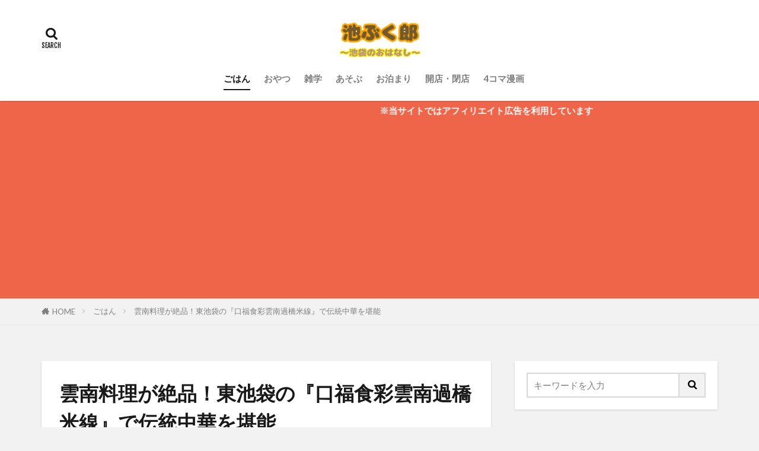

--- FILE ---
content_type: text/html; charset=UTF-8
request_url: https://ikebukurou.com/kouhuku/
body_size: 16706
content:

<!DOCTYPE html>

<html lang="ja" prefix="og: http://ogp.me/ns#" class="t-html 
t-middle t-middle-pc">

<head prefix="og: http://ogp.me/ns# fb: http://ogp.me/ns/fb# article: http://ogp.me/ns/article#">
<meta charset="UTF-8">
<title>雲南料理が絶品！東池袋の『口福食彩雲南過橋米線』で伝統中華を堪能│池ぶく郎</title>
<meta name='robots' content='max-image-preview:large' />
	<style>img:is([sizes="auto" i], [sizes^="auto," i]) { contain-intrinsic-size: 3000px 1500px }</style>
	<link rel='dns-prefetch' href='//stats.wp.com' />
<link rel='stylesheet' id='dashicons-css' href='https://ikebukurou.com/wp-includes/css/dashicons.min.css?ver=6.8.3' type='text/css' media='all' />
<link rel='stylesheet' id='thickbox-css' href='https://ikebukurou.com/wp-includes/js/thickbox/thickbox.css?ver=6.8.3' type='text/css' media='all' />
<link rel='stylesheet' id='wp-block-library-css' href='https://ikebukurou.com/wp-includes/css/dist/block-library/style.min.css?ver=6.8.3' type='text/css' media='all' />
<style id='classic-theme-styles-inline-css' type='text/css'>
/*! This file is auto-generated */
.wp-block-button__link{color:#fff;background-color:#32373c;border-radius:9999px;box-shadow:none;text-decoration:none;padding:calc(.667em + 2px) calc(1.333em + 2px);font-size:1.125em}.wp-block-file__button{background:#32373c;color:#fff;text-decoration:none}
</style>
<link rel='stylesheet' id='mediaelement-css' href='https://ikebukurou.com/wp-includes/js/mediaelement/mediaelementplayer-legacy.min.css?ver=4.2.17' type='text/css' media='all' />
<link rel='stylesheet' id='wp-mediaelement-css' href='https://ikebukurou.com/wp-includes/js/mediaelement/wp-mediaelement.min.css?ver=6.8.3' type='text/css' media='all' />
<style id='jetpack-sharing-buttons-style-inline-css' type='text/css'>
.jetpack-sharing-buttons__services-list{display:flex;flex-direction:row;flex-wrap:wrap;gap:0;list-style-type:none;margin:5px;padding:0}.jetpack-sharing-buttons__services-list.has-small-icon-size{font-size:12px}.jetpack-sharing-buttons__services-list.has-normal-icon-size{font-size:16px}.jetpack-sharing-buttons__services-list.has-large-icon-size{font-size:24px}.jetpack-sharing-buttons__services-list.has-huge-icon-size{font-size:36px}@media print{.jetpack-sharing-buttons__services-list{display:none!important}}.editor-styles-wrapper .wp-block-jetpack-sharing-buttons{gap:0;padding-inline-start:0}ul.jetpack-sharing-buttons__services-list.has-background{padding:1.25em 2.375em}
</style>
<style id='global-styles-inline-css' type='text/css'>
:root{--wp--preset--aspect-ratio--square: 1;--wp--preset--aspect-ratio--4-3: 4/3;--wp--preset--aspect-ratio--3-4: 3/4;--wp--preset--aspect-ratio--3-2: 3/2;--wp--preset--aspect-ratio--2-3: 2/3;--wp--preset--aspect-ratio--16-9: 16/9;--wp--preset--aspect-ratio--9-16: 9/16;--wp--preset--color--black: #000000;--wp--preset--color--cyan-bluish-gray: #abb8c3;--wp--preset--color--white: #ffffff;--wp--preset--color--pale-pink: #f78da7;--wp--preset--color--vivid-red: #cf2e2e;--wp--preset--color--luminous-vivid-orange: #ff6900;--wp--preset--color--luminous-vivid-amber: #fcb900;--wp--preset--color--light-green-cyan: #7bdcb5;--wp--preset--color--vivid-green-cyan: #00d084;--wp--preset--color--pale-cyan-blue: #8ed1fc;--wp--preset--color--vivid-cyan-blue: #0693e3;--wp--preset--color--vivid-purple: #9b51e0;--wp--preset--gradient--vivid-cyan-blue-to-vivid-purple: linear-gradient(135deg,rgba(6,147,227,1) 0%,rgb(155,81,224) 100%);--wp--preset--gradient--light-green-cyan-to-vivid-green-cyan: linear-gradient(135deg,rgb(122,220,180) 0%,rgb(0,208,130) 100%);--wp--preset--gradient--luminous-vivid-amber-to-luminous-vivid-orange: linear-gradient(135deg,rgba(252,185,0,1) 0%,rgba(255,105,0,1) 100%);--wp--preset--gradient--luminous-vivid-orange-to-vivid-red: linear-gradient(135deg,rgba(255,105,0,1) 0%,rgb(207,46,46) 100%);--wp--preset--gradient--very-light-gray-to-cyan-bluish-gray: linear-gradient(135deg,rgb(238,238,238) 0%,rgb(169,184,195) 100%);--wp--preset--gradient--cool-to-warm-spectrum: linear-gradient(135deg,rgb(74,234,220) 0%,rgb(151,120,209) 20%,rgb(207,42,186) 40%,rgb(238,44,130) 60%,rgb(251,105,98) 80%,rgb(254,248,76) 100%);--wp--preset--gradient--blush-light-purple: linear-gradient(135deg,rgb(255,206,236) 0%,rgb(152,150,240) 100%);--wp--preset--gradient--blush-bordeaux: linear-gradient(135deg,rgb(254,205,165) 0%,rgb(254,45,45) 50%,rgb(107,0,62) 100%);--wp--preset--gradient--luminous-dusk: linear-gradient(135deg,rgb(255,203,112) 0%,rgb(199,81,192) 50%,rgb(65,88,208) 100%);--wp--preset--gradient--pale-ocean: linear-gradient(135deg,rgb(255,245,203) 0%,rgb(182,227,212) 50%,rgb(51,167,181) 100%);--wp--preset--gradient--electric-grass: linear-gradient(135deg,rgb(202,248,128) 0%,rgb(113,206,126) 100%);--wp--preset--gradient--midnight: linear-gradient(135deg,rgb(2,3,129) 0%,rgb(40,116,252) 100%);--wp--preset--font-size--small: 13px;--wp--preset--font-size--medium: 20px;--wp--preset--font-size--large: 36px;--wp--preset--font-size--x-large: 42px;--wp--preset--spacing--20: 0.44rem;--wp--preset--spacing--30: 0.67rem;--wp--preset--spacing--40: 1rem;--wp--preset--spacing--50: 1.5rem;--wp--preset--spacing--60: 2.25rem;--wp--preset--spacing--70: 3.38rem;--wp--preset--spacing--80: 5.06rem;--wp--preset--shadow--natural: 6px 6px 9px rgba(0, 0, 0, 0.2);--wp--preset--shadow--deep: 12px 12px 50px rgba(0, 0, 0, 0.4);--wp--preset--shadow--sharp: 6px 6px 0px rgba(0, 0, 0, 0.2);--wp--preset--shadow--outlined: 6px 6px 0px -3px rgba(255, 255, 255, 1), 6px 6px rgba(0, 0, 0, 1);--wp--preset--shadow--crisp: 6px 6px 0px rgba(0, 0, 0, 1);}:where(.is-layout-flex){gap: 0.5em;}:where(.is-layout-grid){gap: 0.5em;}body .is-layout-flex{display: flex;}.is-layout-flex{flex-wrap: wrap;align-items: center;}.is-layout-flex > :is(*, div){margin: 0;}body .is-layout-grid{display: grid;}.is-layout-grid > :is(*, div){margin: 0;}:where(.wp-block-columns.is-layout-flex){gap: 2em;}:where(.wp-block-columns.is-layout-grid){gap: 2em;}:where(.wp-block-post-template.is-layout-flex){gap: 1.25em;}:where(.wp-block-post-template.is-layout-grid){gap: 1.25em;}.has-black-color{color: var(--wp--preset--color--black) !important;}.has-cyan-bluish-gray-color{color: var(--wp--preset--color--cyan-bluish-gray) !important;}.has-white-color{color: var(--wp--preset--color--white) !important;}.has-pale-pink-color{color: var(--wp--preset--color--pale-pink) !important;}.has-vivid-red-color{color: var(--wp--preset--color--vivid-red) !important;}.has-luminous-vivid-orange-color{color: var(--wp--preset--color--luminous-vivid-orange) !important;}.has-luminous-vivid-amber-color{color: var(--wp--preset--color--luminous-vivid-amber) !important;}.has-light-green-cyan-color{color: var(--wp--preset--color--light-green-cyan) !important;}.has-vivid-green-cyan-color{color: var(--wp--preset--color--vivid-green-cyan) !important;}.has-pale-cyan-blue-color{color: var(--wp--preset--color--pale-cyan-blue) !important;}.has-vivid-cyan-blue-color{color: var(--wp--preset--color--vivid-cyan-blue) !important;}.has-vivid-purple-color{color: var(--wp--preset--color--vivid-purple) !important;}.has-black-background-color{background-color: var(--wp--preset--color--black) !important;}.has-cyan-bluish-gray-background-color{background-color: var(--wp--preset--color--cyan-bluish-gray) !important;}.has-white-background-color{background-color: var(--wp--preset--color--white) !important;}.has-pale-pink-background-color{background-color: var(--wp--preset--color--pale-pink) !important;}.has-vivid-red-background-color{background-color: var(--wp--preset--color--vivid-red) !important;}.has-luminous-vivid-orange-background-color{background-color: var(--wp--preset--color--luminous-vivid-orange) !important;}.has-luminous-vivid-amber-background-color{background-color: var(--wp--preset--color--luminous-vivid-amber) !important;}.has-light-green-cyan-background-color{background-color: var(--wp--preset--color--light-green-cyan) !important;}.has-vivid-green-cyan-background-color{background-color: var(--wp--preset--color--vivid-green-cyan) !important;}.has-pale-cyan-blue-background-color{background-color: var(--wp--preset--color--pale-cyan-blue) !important;}.has-vivid-cyan-blue-background-color{background-color: var(--wp--preset--color--vivid-cyan-blue) !important;}.has-vivid-purple-background-color{background-color: var(--wp--preset--color--vivid-purple) !important;}.has-black-border-color{border-color: var(--wp--preset--color--black) !important;}.has-cyan-bluish-gray-border-color{border-color: var(--wp--preset--color--cyan-bluish-gray) !important;}.has-white-border-color{border-color: var(--wp--preset--color--white) !important;}.has-pale-pink-border-color{border-color: var(--wp--preset--color--pale-pink) !important;}.has-vivid-red-border-color{border-color: var(--wp--preset--color--vivid-red) !important;}.has-luminous-vivid-orange-border-color{border-color: var(--wp--preset--color--luminous-vivid-orange) !important;}.has-luminous-vivid-amber-border-color{border-color: var(--wp--preset--color--luminous-vivid-amber) !important;}.has-light-green-cyan-border-color{border-color: var(--wp--preset--color--light-green-cyan) !important;}.has-vivid-green-cyan-border-color{border-color: var(--wp--preset--color--vivid-green-cyan) !important;}.has-pale-cyan-blue-border-color{border-color: var(--wp--preset--color--pale-cyan-blue) !important;}.has-vivid-cyan-blue-border-color{border-color: var(--wp--preset--color--vivid-cyan-blue) !important;}.has-vivid-purple-border-color{border-color: var(--wp--preset--color--vivid-purple) !important;}.has-vivid-cyan-blue-to-vivid-purple-gradient-background{background: var(--wp--preset--gradient--vivid-cyan-blue-to-vivid-purple) !important;}.has-light-green-cyan-to-vivid-green-cyan-gradient-background{background: var(--wp--preset--gradient--light-green-cyan-to-vivid-green-cyan) !important;}.has-luminous-vivid-amber-to-luminous-vivid-orange-gradient-background{background: var(--wp--preset--gradient--luminous-vivid-amber-to-luminous-vivid-orange) !important;}.has-luminous-vivid-orange-to-vivid-red-gradient-background{background: var(--wp--preset--gradient--luminous-vivid-orange-to-vivid-red) !important;}.has-very-light-gray-to-cyan-bluish-gray-gradient-background{background: var(--wp--preset--gradient--very-light-gray-to-cyan-bluish-gray) !important;}.has-cool-to-warm-spectrum-gradient-background{background: var(--wp--preset--gradient--cool-to-warm-spectrum) !important;}.has-blush-light-purple-gradient-background{background: var(--wp--preset--gradient--blush-light-purple) !important;}.has-blush-bordeaux-gradient-background{background: var(--wp--preset--gradient--blush-bordeaux) !important;}.has-luminous-dusk-gradient-background{background: var(--wp--preset--gradient--luminous-dusk) !important;}.has-pale-ocean-gradient-background{background: var(--wp--preset--gradient--pale-ocean) !important;}.has-electric-grass-gradient-background{background: var(--wp--preset--gradient--electric-grass) !important;}.has-midnight-gradient-background{background: var(--wp--preset--gradient--midnight) !important;}.has-small-font-size{font-size: var(--wp--preset--font-size--small) !important;}.has-medium-font-size{font-size: var(--wp--preset--font-size--medium) !important;}.has-large-font-size{font-size: var(--wp--preset--font-size--large) !important;}.has-x-large-font-size{font-size: var(--wp--preset--font-size--x-large) !important;}
:where(.wp-block-post-template.is-layout-flex){gap: 1.25em;}:where(.wp-block-post-template.is-layout-grid){gap: 1.25em;}
:where(.wp-block-columns.is-layout-flex){gap: 2em;}:where(.wp-block-columns.is-layout-grid){gap: 2em;}
:root :where(.wp-block-pullquote){font-size: 1.5em;line-height: 1.6;}
</style>
<script type="text/javascript" src="https://ikebukurou.com/wp-includes/js/jquery/jquery.min.js?ver=3.7.1" id="jquery-core-js"></script>
<script type="text/javascript" src="https://ikebukurou.com/wp-includes/js/jquery/jquery-migrate.min.js?ver=3.4.1" id="jquery-migrate-js"></script>
<link rel="https://api.w.org/" href="https://ikebukurou.com/wp-json/" /><link rel="alternate" title="JSON" type="application/json" href="https://ikebukurou.com/wp-json/wp/v2/posts/12090" /><link rel="alternate" title="oEmbed (JSON)" type="application/json+oembed" href="https://ikebukurou.com/wp-json/oembed/1.0/embed?url=https%3A%2F%2Fikebukurou.com%2Fkouhuku%2F" />
<link rel="alternate" title="oEmbed (XML)" type="text/xml+oembed" href="https://ikebukurou.com/wp-json/oembed/1.0/embed?url=https%3A%2F%2Fikebukurou.com%2Fkouhuku%2F&#038;format=xml" />
	<style>img#wpstats{display:none}</style>
		<link class="css-async" rel href="https://ikebukurou.com/wp-content/themes/the-thor/css/icon.min.css">
<link class="css-async" rel href="https://fonts.googleapis.com/css?family=Lato:100,300,400,700,900">
<link class="css-async" rel href="https://fonts.googleapis.com/css?family=Fjalla+One">
<link rel="stylesheet" href="https://fonts.googleapis.com/css?family=Noto+Sans+JP:100,200,300,400,500,600,700,800,900">
<link rel="stylesheet" href="https://ikebukurou.com/wp-content/themes/the-thor/style.min.css">
<link class="css-async" rel href="https://ikebukurou.com/wp-content/themes/the-thor-child/style-user.css?1561468849">
<link rel="canonical" href="https://ikebukurou.com/kouhuku/" />
<script src="https://ajax.googleapis.com/ajax/libs/jquery/1.12.4/jquery.min.js"></script>
<meta http-equiv="X-UA-Compatible" content="IE=edge">
<meta name="viewport" content="width=device-width, initial-scale=1, viewport-fit=cover"/>
<style>
.widget.widget_nav_menu ul.menu{border-color: rgba(223,113,99,0.15);}.widget.widget_nav_menu ul.menu li{border-color: rgba(223,113,99,0.75);}.widget.widget_nav_menu ul.menu .sub-menu li{border-color: rgba(223,113,99,0.15);}.widget.widget_nav_menu ul.menu .sub-menu li .sub-menu li:first-child{border-color: rgba(223,113,99,0.15);}.widget.widget_nav_menu ul.menu li a:hover{background-color: rgba(223,113,99,0.75);}.widget.widget_nav_menu ul.menu .current-menu-item > a{background-color: rgba(223,113,99,0.75);}.widget.widget_nav_menu ul.menu li .sub-menu li a:before {color:#df7163;}.widget.widget_nav_menu ul.menu li a{background-color:#df7163;}.widget.widget_nav_menu ul.menu .sub-menu a:hover{color:#df7163;}.widget.widget_nav_menu ul.menu .sub-menu .current-menu-item a{color:#df7163;}.widget.widget_categories ul{border-color: rgba(223,113,99,0.15);}.widget.widget_categories ul li{border-color: rgba(223,113,99,0.75);}.widget.widget_categories ul .children li{border-color: rgba(223,113,99,0.15);}.widget.widget_categories ul .children li .children li:first-child{border-color: rgba(223,113,99,0.15);}.widget.widget_categories ul li a:hover{background-color: rgba(223,113,99,0.75);}.widget.widget_categories ul .current-menu-item > a{background-color: rgba(223,113,99,0.75);}.widget.widget_categories ul li .children li a:before {color:#df7163;}.widget.widget_categories ul li a{background-color:#df7163;}.widget.widget_categories ul .children a:hover{color:#df7163;}.widget.widget_categories ul .children .current-menu-item a{color:#df7163;}.widgetSearch__input:hover{border-color:#df7163;}.widgetCatTitle{background-color:#df7163;}.widgetCatTitle__inner{background-color:#df7163;}.widgetSearch__submit:hover{background-color:#df7163;}.widgetProfile__sns{background-color:#df7163;}.widget.widget_calendar .calendar_wrap tbody a:hover{background-color:#df7163;}.widget ul li a:hover{color:#df7163;}.widget.widget_rss .rsswidget:hover{color:#df7163;}.widget.widget_tag_cloud a:hover{background-color:#df7163;}.widget select:hover{border-color:#df7163;}.widgetSearch__checkLabel:hover:after{border-color:#df7163;}.widgetSearch__check:checked .widgetSearch__checkLabel:before, .widgetSearch__check:checked + .widgetSearch__checkLabel:before{border-color:#df7163;}.widgetTab__item.current{border-top-color:#df7163;}.widgetTab__item:hover{border-top-color:#df7163;}.searchHead__title{background-color:#df7163;}.searchHead__submit:hover{color:#df7163;}.menuBtn__close:hover{color:#df7163;}.menuBtn__link:hover{color:#df7163;}@media only screen and (min-width: 992px){.menuBtn__link {background-color:#df7163;}}.t-headerCenter .menuBtn__link:hover{color:#df7163;}.searchBtn__close:hover{color:#df7163;}.searchBtn__link:hover{color:#df7163;}.breadcrumb__item a:hover{color:#df7163;}.pager__item{color:#df7163;}.pager__item:hover, .pager__item-current{background-color:#df7163; color:#fff;}.page-numbers{color:#df7163;}.page-numbers:hover, .page-numbers.current{background-color:#df7163; color:#fff;}.pagePager__item{color:#df7163;}.pagePager__item:hover, .pagePager__item-current{background-color:#df7163; color:#fff;}.heading a:hover{color:#df7163;}.eyecatch__cat{background-color:#df7163;}.the__category{background-color:#df7163;}.dateList__item a:hover{color:#df7163;}.controllerFooter__item:last-child{background-color:#df7163;}.controllerFooter__close{background-color:#df7163;}.bottomFooter__topBtn{background-color:#df7163;}.mask-color{background-color:#df7163;}.mask-colorgray{background-color:#df7163;}.pickup3__item{background-color:#df7163;}.categoryBox__title{color:#df7163;}.comments__list .comment-meta{background-color:#df7163;}.comment-respond .submit{background-color:#df7163;}.prevNext__pop{background-color:#df7163;}.swiper-pagination-bullet-active{background-color:#df7163;}.swiper-slider .swiper-button-next, .swiper-slider .swiper-container-rtl .swiper-button-prev, .swiper-slider .swiper-button-prev, .swiper-slider .swiper-container-rtl .swiper-button-next	{background-color:#df7163;}body{background:#f2f2f2;}.infoHead{background-color:#ef654a;}.snsFooter{background-color:#df7163}.widget-main .heading.heading-widget{background-color:#df7163}.widget-main .heading.heading-widgetsimple{background-color:#df7163}.widget-main .heading.heading-widgetsimplewide{background-color:#df7163}.widget-main .heading.heading-widgetwide{background-color:#df7163}.widget-main .heading.heading-widgetbottom:before{border-color:#df7163}.widget-main .heading.heading-widgetborder{border-color:#df7163}.widget-main .heading.heading-widgetborder::before,.widget-main .heading.heading-widgetborder::after{background-color:#df7163}.widget-side .heading.heading-widget{background-color:#191919}.widget-side .heading.heading-widgetsimple{background-color:#191919}.widget-side .heading.heading-widgetsimplewide{background-color:#191919}.widget-side .heading.heading-widgetwide{background-color:#191919}.widget-side .heading.heading-widgetbottom:before{border-color:#191919}.widget-side .heading.heading-widgetborder{border-color:#191919}.widget-side .heading.heading-widgetborder::before,.widget-side .heading.heading-widgetborder::after{background-color:#191919}.widget-foot .heading.heading-widget{background-color:#191919}.widget-foot .heading.heading-widgetsimple{background-color:#191919}.widget-foot .heading.heading-widgetsimplewide{background-color:#191919}.widget-foot .heading.heading-widgetwide{background-color:#191919}.widget-foot .heading.heading-widgetbottom:before{border-color:#191919}.widget-foot .heading.heading-widgetborder{border-color:#191919}.widget-foot .heading.heading-widgetborder::before,.widget-foot .heading.heading-widgetborder::after{background-color:#191919}.widget-menu .heading.heading-widget{background-color:#df7163}.widget-menu .heading.heading-widgetsimple{background-color:#df7163}.widget-menu .heading.heading-widgetsimplewide{background-color:#df7163}.widget-menu .heading.heading-widgetwide{background-color:#df7163}.widget-menu .heading.heading-widgetbottom:before{border-color:#df7163}.widget-menu .heading.heading-widgetborder{border-color:#df7163}.widget-menu .heading.heading-widgetborder::before,.widget-menu .heading.heading-widgetborder::after{background-color:#df7163}.still{height: 100px;}@media only screen and (min-width: 768px){.still {height: 300px;}}.pickup3__bg.mask.mask-colorgray{background-color:#df7163}.rankingBox__bg{background-color:#df7163}.the__ribbon{background-color:#bc3531}.the__ribbon:after{border-left-color:#bc3531; border-right-color:#bc3531}.eyecatch__link.eyecatch__link-mask:hover::after{content: "READ MORE";}.eyecatch__link.eyecatch__link-maskzoom:hover::after{content: "READ MORE";}.eyecatch__link.eyecatch__link-maskzoomrotate:hover::after{content: "READ MORE";}.content .balloon .balloon__img-left div {background-image:url("https://ikebukurou.com/wp-content/uploads/2020/07/IMG_9440.jpg");}.content .balloon .balloon__img-right div {background-image:url("https://ikebukurou.com/wp-content/uploads/2019/05/IMG_4780.jpg");}.postcta-bg{background-color:#3970a2}.content .afTagBox__btnDetail{background-color:#df7163;}.widget .widgetAfTag__btnDetail{background-color:#df7163;}.content .afTagBox__btnAf{background-color:#df7163;}.widget .widgetAfTag__btnAf{background-color:#df7163;}.content a{color:#1e73be;}.phrase a{color:#1e73be;}.content .sitemap li a:hover{color:#1e73be;}.content h2 a:hover,.content h3 a:hover,.content h4 a:hover,.content h5 a:hover{color:#1e73be;}.content ul.menu li a:hover{color:#1e73be;}.content .es-LiconBox:before{background-color:#a83f3f;}.content .es-LiconCircle:before{background-color:#a83f3f;}.content .es-BTiconBox:before{background-color:#a83f3f;}.content .es-BTiconCircle:before{background-color:#a83f3f;}.content .es-BiconObi{border-color:#a83f3f;}.content .es-BiconCorner:before{background-color:#a83f3f;}.content .es-BiconCircle:before{background-color:#a83f3f;}.content .es-BmarkHatena::before{background-color:#005293;}.content .es-BmarkExcl::before{background-color:#b60105;}.content .es-BmarkQ::before{background-color:#005293;}.content .es-BmarkQ::after{border-top-color:#005293;}.content .es-BmarkA::before{color:#b60105;}.content .es-BsubTradi::before{color:#ffffff;background-color:#b60105;border-color:#b60105;}.btn__link-primary{color:#ffffff; background-color:#b2384e;}.content .btn__link-primary{color:#ffffff; background-color:#b2384e;}.searchBtn__contentInner .btn__link-search{color:#ffffff; background-color:#b2384e;}.btn__link-secondary{color:#ffffff; background-color:#b2384e;}.content .btn__link-secondary{color:#ffffff; background-color:#b2384e;}.btn__link-search{color:#ffffff; background-color:#b2384e;}.btn__link-normal{color:#b2384e;}.content .btn__link-normal{color:#b2384e;}.btn__link-normal:hover{background-color:#b2384e;}.content .btn__link-normal:hover{background-color:#b2384e;}.comments__list .comment-reply-link{color:#b2384e;}.comments__list .comment-reply-link:hover{background-color:#b2384e;}@media only screen and (min-width: 992px){.subNavi__link-pickup{color:#b2384e;}}@media only screen and (min-width: 992px){.subNavi__link-pickup:hover{background-color:#b2384e;}}.partsH2-1 h2{color:#191919; border-color:#d14f40;}.partsH3-71 h3{color:#191919;}.partsH3-71 h3::after{border-color:#cc3f5b;}.content h4{color:#191919}.content h5{color:#191919}.content ul > li::before{color:#a83f3f;}.content ul{color:#191919;}.content ol > li::before{color:#a83f3f; border-color:#a83f3f;}.content ol > li > ol > li::before{background-color:#a83f3f; border-color:#a83f3f;}.content ol > li > ol > li > ol > li::before{color:#a83f3f; border-color:#a83f3f;}.content ol{color:#191919;}.content .balloon .balloon__text{color:#191919; background-color:#f2f2f2;}.content .balloon .balloon__text-left:before{border-left-color:#f2f2f2;}.content .balloon .balloon__text-right:before{border-right-color:#f2f2f2;}.content .balloon-boder .balloon__text{color:#191919; background-color:#ffffff;  border-color:#d8d8d8;}.content .balloon-boder .balloon__text-left:before{border-left-color:#d8d8d8;}.content .balloon-boder .balloon__text-left:after{border-left-color:#ffffff;}.content .balloon-boder .balloon__text-right:before{border-right-color:#d8d8d8;}.content .balloon-boder .balloon__text-right:after{border-right-color:#ffffff;}.content blockquote{color:#191919; background-color:#f2f2f2;}.content blockquote::before{color:#d8d8d8;}.content table{color:#191919; border-top-color:#E5E5E5; border-left-color:#E5E5E5;}.content table th{background:#7f7f7f; color:#ffffff; ;border-right-color:#E5E5E5; border-bottom-color:#E5E5E5;}.content table td{background:#ffffff; ;border-right-color:#E5E5E5; border-bottom-color:#E5E5E5;}.content table tr:nth-child(odd) td{background-color:#f2f2f2;}
</style>

<!-- Jetpack Open Graph Tags -->
<meta property="og:type" content="article" />
<meta property="og:title" content="雲南料理が絶品！東池袋の『口福食彩雲南過橋米線』で伝統中華を堪能" />
<meta property="og:url" content="https://ikebukurou.com/kouhuku/" />
<meta property="og:description" content="池袋には本格的な中華料理店がたくさんあります   今回は東池袋で雲南料理を楽しめる中華料理店 『口福食彩雲南過&hellip;" />
<meta property="article:published_time" content="2020-12-08T23:50:22+00:00" />
<meta property="article:modified_time" content="2020-12-08T23:50:25+00:00" />
<meta property="og:site_name" content="池ぶく郎" />
<meta property="og:image" content="https://ikebukurou.com/wp-content/uploads/2020/12/4620693218547645397.dc9f26e24ff4c5c6e72a61e3b14e30d6.20120814.jpg" />
<meta property="og:image:width" content="600" />
<meta property="og:image:height" content="450" />
<meta property="og:image:alt" content="具材と麺とスープ" />
<meta property="og:locale" content="ja_JP" />
<meta name="twitter:text:title" content="雲南料理が絶品！東池袋の『口福食彩雲南過橋米線』で伝統中華を堪能" />
<meta name="twitter:image" content="https://ikebukurou.com/wp-content/uploads/2020/12/4620693218547645397.dc9f26e24ff4c5c6e72a61e3b14e30d6.20120814.jpg?w=640" />
<meta name="twitter:image:alt" content="具材と麺とスープ" />
<meta name="twitter:card" content="summary_large_image" />

<!-- End Jetpack Open Graph Tags -->
<link rel="icon" href="https://ikebukurou.com/wp-content/uploads/2020/07/cropped-IMG_9440-32x32.jpg" sizes="32x32" />
<link rel="icon" href="https://ikebukurou.com/wp-content/uploads/2020/07/cropped-IMG_9440-192x192.jpg" sizes="192x192" />
<link rel="apple-touch-icon" href="https://ikebukurou.com/wp-content/uploads/2020/07/cropped-IMG_9440-180x180.jpg" />
<meta name="msapplication-TileImage" content="https://ikebukurou.com/wp-content/uploads/2020/07/cropped-IMG_9440-270x270.jpg" />
<meta property="og:site_name" content="池ぶく郎" />
<meta property="og:type" content="article" />
<meta property="og:title" content="雲南料理が絶品！東池袋の『口福食彩雲南過橋米線』で伝統中華を堪能" />
<meta property="og:description" content="池袋には本格的な中華料理店がたくさんあります   今回は東池袋で雲南料理を楽しめる中華料理店 『口福食彩雲南過橋米線』 に行ってきました    さとちまる コウフクショクサイウンナンカキョウベイセンと読むよ    池ぶく郎 今回の記事は漢字" />
<meta property="og:url" content="https://ikebukurou.com/kouhuku/" />
<meta property="og:image" content="https://ikebukurou.com/wp-content/uploads/2020/12/4620693218547645397.dc9f26e24ff4c5c6e72a61e3b14e30d6.20120814.jpg" />
<meta name="twitter:card" content="summary_large_image" />
<meta name="twitter:site" content="@ikebukurou60" />

<!-- Google Tag Manager -->
<script>(function(w,d,s,l,i){w[l]=w[l]||[];w[l].push({'gtm.start':
new Date().getTime(),event:'gtm.js'});var f=d.getElementsByTagName(s)[0],
j=d.createElement(s),dl=l!='dataLayer'?'&l='+l:'';j.async=true;j.src=
'https://www.googletagmanager.com/gtm.js?id='+i+dl;f.parentNode.insertBefore(j,f);
})(window,document,'script','dataLayer','GTM-N2NC6F4');</script>
<!-- End Google Tag Manager -->


</head>
<body class="t-logoSp40 t-logoPc70 t-headerCenter" id="top">


  <!--l-header-->
  <header class="l-header l-header-shadow">
    <div class="container container-header">

      <!--logo-->
			<p class="siteTitle">
				<a class="siteTitle__link" href="https://ikebukurou.com">
											<img class="siteTitle__logo" src="https://ikebukurou.com/wp-content/uploads/2021/02/B228BD73-8CFA-4073-AE26-4B32745BF499.jpeg" alt="池ぶく郎" width="600" height="300" >
					        </a>
      </p>      <!--/logo-->


      				<!--globalNavi-->
				<nav class="globalNavi">
					<div class="globalNavi__inner">
            <ul class="globalNavi__list"><li id="menu-item-1559" class="menu-item menu-item-type-taxonomy menu-item-object-category current-post-ancestor current-menu-parent current-post-parent menu-item-1559"><a href="https://ikebukurou.com/category/meal/">ごはん</a></li>
<li id="menu-item-13155" class="menu-item menu-item-type-taxonomy menu-item-object-category menu-item-13155"><a href="https://ikebukurou.com/category/snack/">おやつ</a></li>
<li id="menu-item-2239" class="menu-item menu-item-type-taxonomy menu-item-object-category menu-item-2239"><a href="https://ikebukurou.com/category/trivia/">雑学</a></li>
<li id="menu-item-1293" class="menu-item menu-item-type-taxonomy menu-item-object-category menu-item-1293"><a href="https://ikebukurou.com/category/play/">あそぶ</a></li>
<li id="menu-item-13156" class="menu-item menu-item-type-taxonomy menu-item-object-category menu-item-13156"><a href="https://ikebukurou.com/category/stay/">お泊まり</a></li>
<li id="menu-item-13157" class="menu-item menu-item-type-taxonomy menu-item-object-category menu-item-13157"><a href="https://ikebukurou.com/category/open-closed/">開店・閉店</a></li>
<li id="menu-item-13158" class="menu-item menu-item-type-taxonomy menu-item-object-category menu-item-13158"><a href="https://ikebukurou.com/category/manga/">4コマ漫画</a></li>
</ul>					</div>
				</nav>
				<!--/globalNavi-->
			

			

            <!--searchBtn-->
			<div class="searchBtn searchBtn-right searchBtn-zero ">
        <input class="searchBtn__checkbox" id="searchBtn-checkbox" type="checkbox">
        <label class="searchBtn__link searchBtn__link-text icon-search" for="searchBtn-checkbox"></label>
        <label class="searchBtn__unshown" for="searchBtn-checkbox"></label>

        <div class="searchBtn__content">
          <div class="searchBtn__scroll">
            <label class="searchBtn__close" for="searchBtn-checkbox"><i class="icon-close"></i>CLOSE</label>
            <div class="searchBtn__contentInner">
              <aside class="widget">
  <div class="widgetSearch">
    <form method="get" action="https://ikebukurou.com" target="_top">
  <div class="widgetSearch__contents">
    <h3 class="heading heading-tertiary">キーワード</h3>
    <input class="widgetSearch__input widgetSearch__input-max" type="text" name="s" placeholder="キーワードを入力" value="">

    
  </div>

  <div class="widgetSearch__contents">
    <h3 class="heading heading-tertiary">カテゴリー</h3>
	<select  name='cat' id='cat_696acdc4917bc' class='widgetSearch__select'>
	<option value=''>カテゴリーを選択</option>
	<option class="level-0" value="1">あそぶ</option>
	<option class="level-0" value="8">ごはん</option>
	<option class="level-0" value="9">雑学</option>
	<option class="level-0" value="10">開店・閉店</option>
	<option class="level-0" value="14">おやつ</option>
	<option class="level-0" value="19">お泊まり</option>
	<option class="level-0" value="20">4コマ漫画</option>
</select>
  </div>

  
  <div class="btn btn-search">
    <button class="btn__link btn__link-search" type="submit" value="search">検索</button>
  </div>
</form>
  </div>
</aside>
            </div>
          </div>
        </div>
      </div>
			<!--/searchBtn-->
      

      
    </div>
  </header>
  <!--/l-header-->


  <!--l-headerBottom-->
  <div class="l-headerBottom">

    
			    <div class="wider">
	      <!--infoHead-->
	      <div class="infoHead">
	        <span class="infoHead__text">	          ※当サイトではアフィリエイト広告を利用しています	        </span>	      </div>
	      <!--/infoHead-->
	    </div>
	  
	  
  </div>
  <!--l-headerBottom-->

  
  <div class="wider">
    <div class="breadcrumb"><ul class="breadcrumb__list container"><li class="breadcrumb__item icon-home"><a href="https://ikebukurou.com">HOME</a></li><li class="breadcrumb__item"><a href="https://ikebukurou.com/category/meal/">ごはん</a></li><li class="breadcrumb__item breadcrumb__item-current"><a href="https://ikebukurou.com/kouhuku/">雲南料理が絶品！東池袋の『口福食彩雲南過橋米線』で伝統中華を堪能</a></li></ul></div>  </div>





  <!--l-wrapper-->
  <div class="l-wrapper">

    <!--l-main-->
        <main class="l-main u-shadow">





      <div class="dividerBottom">


              <h1 class="heading heading-primary">雲南料理が絶品！東池袋の『口福食彩雲南過橋米線』で伝統中華を堪能</h1>

        <ul class="dateList dateList-main">
                                <li class="dateList__item icon-update">2020年12月9日</li>
                      <li class="dateList__item icon-folder"><a href="https://ikebukurou.com/category/meal/" rel="category tag">ごはん</a></li>
		                              </ul>

                <div class="eyecatch eyecatch-43 eyecatch-main">
                    <span class="eyecatch__link">
                      <img width="600" height="450" src="https://ikebukurou.com/wp-content/themes/the-thor/img/dummy.gif" data-layzr="https://ikebukurou.com/wp-content/uploads/2020/12/4620693218547645397.dc9f26e24ff4c5c6e72a61e3b14e30d6.20120814.jpg" class="attachment-icatch768 size-icatch768 wp-post-image" alt="具材と麺とスープ" decoding="async" />                    </span>
        </div>
        
      



                <!--post_top_widget-->
        <div class="dividerBottom">
		  <aside class="widget widget-main  widget_block widget_text">
<p>※当サイトではアフィリエイト広告を利用しています</p>
</aside>        </div>
        <!--/post_top_widget-->
		

        <!--postContents-->
        <div class="postContents">
          

		            <section class="content partsH2-1 partsH3-71">
			<p>池袋には本格的な中華料理店がたくさんあります</p>
<p> </p>
<p>今回は東池袋で雲南料理を楽しめる中華料理店</p>
<p>『<strong>口福食彩雲南過橋米線</strong>』 に行ってきました</p>
<p> </p>
<div class="balloon balloon-boder">
<figure class="balloon__img balloon__img-right">
<div> </div>
<figcaption class="balloon__name">さとちまる</figcaption>
</figure>
<div class="balloon__text balloon__text-left">コウフクショクサイウンナンカキョウベイセンと読むよ</div>
</div>
<p> </p>
<div class="balloon balloon-boder">
<figure class="balloon__img balloon__img-left">
<div> </div>
<figcaption class="balloon__name">池ぶく郎</figcaption>
</figure>
<div class="balloon__text balloon__text-right">今回の記事は漢字が多めです</div>
</div>
<p> </p>


					<div class="outline">
					<span class="outline__title">目次</span>
					<input class="outline__toggle" id="outline__toggle" type="checkbox" checked>
					<label class="outline__switch" for="outline__toggle"></label>
					<ul class="outline__list outline__list-2"><li class="outline__item"><a class="outline__link" href="#outline_1__1"><span class="outline__number">1</span> 『口福食彩雲南過橋米線』ってどんなお店？</a></li><li class="outline__item"><a class="outline__link" href="#outline_1__2"><span class="outline__number">2</span> 過橋米線</a></li><li class="outline__item"><a class="outline__link" href="#outline_1__3"><span class="outline__number">3</span> 汽鍋鶏薬膳スープ</a></li><li class="outline__item"><a class="outline__link" href="#outline_1__4"><span class="outline__number">4</span> お疲れ様セット</a></li><li class="outline__item"><a class="outline__link" href="#outline_1__5"><span class="outline__number">5</span> 『口福食彩雲南過橋米線』 のメニューや料金は？</a></li><li class="outline__item"><a class="outline__link" href="#outline_1__6"><span class="outline__number">6</span> 『口福食彩雲南過橋米線』へのアクセス、営業時間など</a></li><li class="outline__item"><a class="outline__link" href="#outline_1__7"><span class="outline__number">7</span> まとめ</a></li></ul>
					</div><div class="adPost adPost-no"><script async src="https://pagead2.googlesyndication.com/pagead/js/adsbygoogle.js"></script>
<!-- 池ぶく郎 -->
<ins class="adsbygoogle"
     style="display:block"
     data-ad-client="ca-pub-7209168690074779"
     data-ad-slot="4629711317"
     data-ad-format="auto"
     data-full-width-responsive="false"></ins>
<script>
     (adsbygoogle = window.adsbygoogle || []).push({});
</script><span class="adPost__title"></span></div><h2 id="outline_1__1">『口福食彩雲南過橋米線』ってどんなお店？</h2>
<p> </p>
<p>サンシャインシティバスターミナルから歩いて5分ほど</p>
<p>住宅街の手前にある中華料理店です</p>
<p><img fetchpriority="high" decoding="async" class="alignnone size-full wp-image-12080" src="https://ikebukurou.com/wp-content/themes/the-thor/img/dummy.gif" data-layzr="https://ikebukurou.com/wp-content/uploads/2020/12/4620693218547645397.e58cf647a1b8e1e5ecc7285aa4746f51.20111202.jpg" alt="口福食彩雲南過橋米線の店頭" width="600" height="450" /></p>
<p> </p>
<p>2020年9月26日より『<strong>口福</strong>』から</p>
<p>『<strong>口福食彩雲南過橋米線</strong>』としてリニューアルしました</p>
<p> </p>
<p>客層としては東池袋に住む人や働く人が多く利用しており</p>
<p>飾らない感じで気軽に利用出来ます</p>
<p><img decoding="async" class="alignnone size-full wp-image-12089" src="https://ikebukurou.com/wp-content/themes/the-thor/img/dummy.gif" data-layzr="https://ikebukurou.com/wp-content/uploads/2020/12/4620693218547645397.5e1945ee82b9ca4b3d3e2a2ee46603ff.20110722.jpg" alt="店内客席" width="600" height="450" /></p>
<p> </p>
<p>基本的に予約はなしでも入店できますが</p>
<p>週末は宴会のお客さんが入っていることが多いので</p>
<p>予約をしてから来店をすると安心です</p>
<p> </p>
<p>ちなみに店内での飲食だけでなくテイクアウトも行っています</p>
<p> </p>
<p>『<strong>口福食彩雲南過橋米線</strong>』の魅力の一つに中国の<span class="marker-thinPink"><strong>雲南伝統料理</strong></span>があります</p>
<p>雲南料理は四川料理に近く辛いのですが</p>
<p>辛いだけでなく酸味も含まれるのが特徴です</p>
<p> </p>
<p>店名にもなっている過橋米線や</p>
<p>水を使わず調理された汽鍋鶏薬膳スープを楽しめます</p>
<p> </p>
<div class="balloon balloon-boder">
<figure class="balloon__img balloon__img-left">
<div> </div>
<figcaption class="balloon__name">池ぶく郎</figcaption>
</figure>
<div class="balloon__text balloon__text-right">水を使わないスープ！？！？</div>
</div>
<p> </p>
<p>もちろん通常の中華料理も多数取り揃えています</p>
<p> </p>
<p>今回は代表メニューの</p>
<p><strong>過橋米線</strong>と<strong>汽鍋鶏薬膳スープ</strong>を注文してみました</p>
<p> </p>

<h2 id="outline_1__2">過橋米線</h2>
<p> </p>
<p><strong>過橋米線</strong>は日本人にもなじみの深いお米で出来たヌードルです</p>
<p>国産米粉を使用して毎日店内で製麺しているようです</p>
<p> </p>
<p>まず具材と麺と熱々のスープが別々に提供されます</p>
<p><img decoding="async" class="alignnone size-full wp-image-12068" src="https://ikebukurou.com/wp-content/themes/the-thor/img/dummy.gif" data-layzr="https://ikebukurou.com/wp-content/uploads/2020/12/4620693218547645397.dc9f26e24ff4c5c6e72a61e3b14e30d6.20120814.jpg" alt="具材と麺とスープ" width="600" height="450" /></p>
<p> </p>
<p>具材をすべてスープ内に入れた後に麺を入れたら完成です</p>
<p><img decoding="async" class="alignnone size-full wp-image-12065" src="https://ikebukurou.com/wp-content/themes/the-thor/img/dummy.gif" data-layzr="https://ikebukurou.com/wp-content/uploads/2020/12/4620693218547645397.b822aab45cfa47b0ad4920a1e13c087a.20120814.jpg" alt="過橋米線" width="600" height="450" /></p>
<p> </p>
<p>つるんとしたライスヌードルは</p>
<p>小麦を使った麺とは違った食感と味わいです</p>
<p>14種類ある具材の中には普段はあまり食べる機会がない物もあります</p>
<p> </p>
<div class="balloon balloon-boder">
<figure class="balloon__img balloon__img-right">
<div> </div>
<figcaption class="balloon__name">さとちまる</figcaption>
</figure>
<div class="balloon__text balloon__text-left">中華って感じの具材</div>
</div>
<p> </p>
<p>優しい味のスープなので最後の一滴まで美味しく完食できました</p>
<p> </p>

<h2 id="outline_1__3">汽鍋鶏薬膳スープ</h2>
<p> </p>
<p><strong>汽鍋鶏薬膳スープ</strong>は水を一切使用せずに</p>
<p>食材から出た栄養分と旨みがたっぷり濃縮された絶品の薬膳スープです</p>
<p>血行促進・疲労回復・免疫力アップなどの効果があります</p>
<p><img decoding="async" class="alignnone size-full wp-image-12088" src="https://ikebukurou.com/wp-content/themes/the-thor/img/dummy.gif" data-layzr="https://ikebukurou.com/wp-content/uploads/2020/12/4620693218547645397.6b6371740d8009d438029eacf61fa0bb.20110722.jpg" alt="汽鍋鶏薬膳スープの説明" width="600" height="450" /></p>
<p> </p>
<p>スープと豆もやしのセットで提供されます</p>
<p><img decoding="async" class="alignnone size-full wp-image-12064" src="https://ikebukurou.com/wp-content/themes/the-thor/img/dummy.gif" data-layzr="https://ikebukurou.com/wp-content/uploads/2020/12/4620693218547645397.0da2160168908e3d4ae76deccdd7ac46.20120814.jpg" alt="汽鍋鶏薬膳スープ" width="600" height="450" /></p>
<p> </p>
<p>一口飲んで「あ、美味しい・・・」と言葉が出てしまいました</p>
<p> </p>
<p>スープにはたっぷりの鶏肉や薬膳が入っているので</p>
<p>食べ終わるころには身体がポカポカ</p>
<p> </p>
<p>備え付けのソースは店員さんから「辛いソースだから少しずつかけてね！」と言われます</p>
<p>ドキドキしながら頂いてみると辛さというよりも”痺れ”が強く、唇や舌はビリビリ！</p>
<p>なかなか刺激的です</p>
<p> </p>

<h2 id="outline_1__4">お疲れ様セット</h2>
<p> </p>
<p>雲南伝統料理の他にも中華料理を手軽に食べられます</p>
<p> </p>
<p>ディナータイムに人気の『<strong>お疲れ様セット</strong>』</p>
<p>ドリンク+お任せ二品盛り合わせ+一品料理で税込980円のお得なセットです</p>
<p> </p>
<p>一品料理は<span class="marker-thinPink"><strong>15種類のメニューから選ぶ</strong></span>ことが出来ます</p>
<p> </p>
<p>お任せ二品盛り合わせ</p>
<p><img decoding="async" class="alignnone size-full wp-image-12086" src="https://ikebukurou.com/wp-content/themes/the-thor/img/dummy.gif" data-layzr="https://ikebukurou.com/wp-content/uploads/2020/12/4620693218547645397.632c5d30ef3db023b31ee6b00d3252e4.20110722.jpg" alt="お任せ二品盛り合わせ" width="600" height="450" /></p>
<p> </p>
<p>青椒肉絲</p>
<p><img decoding="async" class="alignnone size-full wp-image-12084" src="https://ikebukurou.com/wp-content/themes/the-thor/img/dummy.gif" data-layzr="https://ikebukurou.com/wp-content/uploads/2020/12/4620693218547645397.793a5c3389aadb4c9b521a4667528b24.20110722.jpg" alt="青椒肉絲" width="600" height="450" /></p>
<p> </p>
<p>先ほどの雲南伝統料理と比較すると</p>
<p>味はごくごく普通だなという印象を受けます</p>
<p> </p>
<p>ですがボリューム満点なので</p>
<p>お腹いっぱい食べることが出来ます</p>
<p> </p>

<h2 id="outline_1__5">『口福食彩雲南過橋米線』 のメニューや料金は？</h2>
<p><img decoding="async" class="alignnone size-full wp-image-12076" src="https://ikebukurou.com/wp-content/themes/the-thor/img/dummy.gif" data-layzr="https://ikebukurou.com/wp-content/uploads/2020/12/4620693218547645397.9f04841c221a613057a0037d5172c305.20120814.jpg" alt="メニュー表" width="600" height="450" /></p>
<p> </p>
<p> </p>
<p><img decoding="async" class="alignnone size-full wp-image-12081" src="https://ikebukurou.com/wp-content/themes/the-thor/img/dummy.gif" data-layzr="https://ikebukurou.com/wp-content/uploads/2020/12/4620693218547645397.88bfbeae0f63f80d09ab25e8bda7591c.20120814.jpg" alt="メニュー表" width="600" height="450" /></p>
<p> </p>
<p>・伝統過橋米線　980円</p>
<p>・伝統汽鍋鶏　1280円</p>
<p>・お疲れ様セット　980円</p>
<p>などなど</p>
<p> </p>
<p>お通し代・席料　なし</p>
<p> </p>

<h2 id="outline_1__6">『口福食彩雲南過橋米線』へのアクセス、営業時間など</h2>
<table style="border-collapse: collapse; width: 100%;" border="1">
<tbody>
<tr>
<td style="width: 50%;">住所</td>
<td style="width: 50%;">
<p>東京都豊島区東池袋2-21-3 東池袋ダイヤマンション1F</p>
</td>
</tr>
<tr>
<td style="width: 50%;">アクセス</td>
<td style="width: 50%;">
<p>都電荒川線向原駅より徒歩4分　</p>
<p>JR大塚駅より徒歩7分　</p>
<p>東京メトロ有楽町線東池袋駅より徒歩10分</p>
<p>JR池袋駅徒歩15分</p>
</td>
</tr>
<tr>
<td style="width: 50%;">営業時間</td>
<td style="width: 50%;">
<p>11:30～15:15<span class="Apple-converted-space"> </span></p>
<p>17:00～22:45<span class="Apple-converted-space"> </span></p>
</td>
</tr>
<tr>
<td style="width: 50%;">定休日</td>
<td style="width: 50%;">
<p>日曜日</p>
</td>
</tr>
<tr>
<td style="width: 50%;">電話番号</td>
<td style="width: 50%;">
<p><a href="tel:03-6907-2210" target="_blank" rel="noopener noreferrer">03-6907-2210</a></p>
</td>
</tr>
<tr>
<td style="width: 50%;">WEB予約</td>
<td style="width: 50%;">
<p><a href="https://www.hotpepper.jp/strJ001045072/" target="_blank" rel="noopener noreferrer">ホットペッパーから予約</a></p>
<p><a href="https://retty.me/area/PRE13/ARE662/SUB66202/100001555473/" target="_blank" rel="noopener noreferrer">Rettyから予約</a></p>
</td>
</tr>
</tbody>
</table>
<p> </p>

<h2 id="outline_1__7">まとめ</h2>
<p> </p>
<p>初体験の雲南料理はどちらも美味しくて大満足でした！</p>
<p> </p>
<p>一般的な中華料理も多数用意されていますが</p>
<p>初めて『<strong>口福食彩雲南過橋米線</strong>』を利用する人は</p>
<p>伝統の<strong>過橋米線</strong>か<strong>汽鍋鶏薬膳スープ</strong>を是非試してみてください</p>
<p> </p>
<div class="balloon balloon-boder">
<figure class="balloon__img balloon__img-left">
<div> </div>
<figcaption class="balloon__name">池ぶく郎</figcaption>
</figure>
<div class="balloon__text balloon__text-right">中華的雲南料理超美味</div>
</div>
<p> </p>


<p></p>
          </section>
          		  

                  </div>
        <!--/postContents-->


        



        
	          <!-- ダブルレクタングル広告 -->
	    <div class="rectangle rectangle-no">
	      <div class="rectangle__item rectangle__item-left">
            <a href="//af.moshimo.com/af/c/click?a_id=1809862&p_id=2105&pc_id=4342&pl_id=61005" rel="nofollow" referrerpolicy="no-referrer-when-downgrade"><img src="//image.moshimo.com/af-img/1513/000000061005.jpg" width="300" height="250" style="border:none;"></a><img src="//i.moshimo.com/af/i/impression?a_id=1809862&p_id=2105&pc_id=4342&pl_id=61005" width="1" height="1" style="border:none;">	      </div>
	      <div class="rectangle__item rectangle__item-right">
            <a href="https://px.a8.net/svt/ejp?a8mat=3TCXF6+6TW1MA+CHG+67C4H" rel="nofollow">
<img border="0" width="300" height="250" alt="" src="https://www22.a8.net/svt/bgt?aid=230710578413&wid=001&eno=01&mid=s00000001618001042000&mc=1"></a>
<img border="0" width="1" height="1" src="https://www17.a8.net/0.gif?a8mat=3TCXF6+6TW1MA+CHG+67C4H" alt="">	      </div>
          <span class="rectangle__title"></span>
	    </div>
      <!-- /ダブルレクタングル広告 -->
      
		
	<!-- Prev Next記事 -->
	<ul class="prevNext">
					<li class="prevNext__item prevNext__item-prev">
				<div class="eyecatch">
					<div class="prevNext__pop">前の記事</div>
					<a class="eyecatch__link
											 eyecatch__link-maskzoomrotate" href="https://ikebukurou.com/steak-riverve/">

													<img data-layzr="https://ikebukurou.com/wp-content/uploads/2020/12/4620693218548058186.792e1a85a49d015f58a2803bf412b08e.20112322-375x281.jpg" alt="希少肉のミスジステーキが1000円以下！『ステーキリバーべ 池袋店』にはもう行った？" width="375" height="281" src="https://ikebukurou.com/wp-content/themes/the-thor/img/dummy.gif">
						
						<div class="prevNext__title">
															<span class="icon-clock">2020年12月8日</span>
														<h3 class="heading heading-secondary">希少肉のミスジステーキが1000円以下！『ステーキリバーべ 池袋店』にはもう行った？</h3>
						</div>

					</a>
				</div>
			</li>
		
					<li class="prevNext__item prevNext__item-next">
				<div class="eyecatch">
					<div class="prevNext__pop">次の記事</div>
					<a class="eyecatch__link
											 eyecatch__link-maskzoomrotate" href="https://ikebukurou.com/keikakaku/">

													<img data-layzr="https://ikebukurou.com/wp-content/uploads/2020/12/4620693218548421968.b76a7260fbc07308b8696d6bf2828b29.20120814-375x281.jpg" alt="ラム串90円！池袋西口でプチ旅行気分『中華料理 京華閣』の本場中国東北料理" width="375" height="281" src="https://ikebukurou.com/wp-content/themes/the-thor/img/dummy.gif">
												<div class="prevNext__title">
															<span class="icon-clock">2020年12月12日</span>
														<h3 class="heading heading-secondary">ラム串90円！池袋西口でプチ旅行気分『中華料理 京華閣』の本場中国東北料理</h3>
						</div>

					</a>
				</div>
			</li>
			</ul>
	<!-- /Prev Next記事 -->

        <!-- コメント -->
                        <!-- /コメント -->





					<!-- PVカウンター -->
						<!-- /PVカウンター -->
		


      </div>

    </main>
    <!--/l-main-->

                  <!--l-sidebar-->
<div class="l-sidebar">	
	
  <aside class="widget widget-side u-shadowfix widget_search"><form class="widgetSearch__flex" method="get" action="https://ikebukurou.com" target="_top">
  <input class="widgetSearch__input" type="text" maxlength="50" name="s" placeholder="キーワードを入力" value="">
  <button class="widgetSearch__submit icon-search" type="submit" value="search"></button>
</form>
</aside>
		<aside class="widget widget-side u-shadowfix widget_recent_entries">
		<h2 class="heading heading-widgetsimplewide">最近の投稿</h2>
		<ul>
											<li>
					<a href="https://ikebukurou.com/kichiri/">池袋駅直結！子連れに嬉しい『KICHIRI RELAX&amp;DINE Esola池袋（キチリ）』でランチを頂く</a>
									</li>
											<li>
					<a href="https://ikebukurou.com/300yenhonpodandan/">安さが魅力の『300円本舗だんだん』単品と食べ放題はどっちがお得？</a>
									</li>
											<li>
					<a href="https://ikebukurou.com/saint-marc/">パン好き必見『ベーカリーレストランサンマルク 池袋東武店』の焼き立てパン食べ放題</a>
									</li>
											<li>
					<a href="https://ikebukurou.com/jsburgerscafe/">無料サラダバー付き『J.S.BURGERS CAFE ルミネ池袋店』のお得ランチ</a>
									</li>
											<li>
					<a href="https://ikebukurou.com/yoshimi/">『ローストビーフとハンバーグ YOSHIMI 池袋パルコ店』のローストビーフ丼を食す</a>
									</li>
					</ul>

		</aside><aside class="widget widget-side u-shadowfix widget_categories"><h2 class="heading heading-widgetsimplewide">カテゴリー</h2>
			<ul>
				<li class="cat-item cat-item8"><a href=https://ikebukurou.com/category/meal/>ごはん<span class="widgetCount">374</span></a></li>
<li class="cat-item cat-item14"><a href=https://ikebukurou.com/category/snack/>おやつ<span class="widgetCount">82</span></a></li>
<li class="cat-item cat-item9"><a href=https://ikebukurou.com/category/trivia/>雑学<span class="widgetCount">39</span></a></li>
<li class="cat-item cat-item1"><a href=https://ikebukurou.com/category/play/>あそぶ<span class="widgetCount">40</span></a></li>
<li class="cat-item cat-item19"><a href=https://ikebukurou.com/category/stay/>お泊まり<span class="widgetCount">19</span></a></li>
<li class="cat-item cat-item10"><a href=https://ikebukurou.com/category/open-closed/>開店・閉店<span class="widgetCount">66</span></a></li>
<li class="cat-item cat-item20"><a href=https://ikebukurou.com/category/manga/>4コマ漫画<span class="widgetCount">71</span></a></li>
			</ul>

			</aside>
	
</div>
<!--/l-sidebar-->

      	

  </div>
  <!--/l-wrapper-->









    <!--l-footerTop-->
  <div class="l-footerTop">
    <div class="wider">

      <div class="categoryBox">
        <div class="container">
          <h2 class="heading heading-main u-bold cc-ft8"><i class="icon-folder"></i>ごはん<span>の最新記事4件</span></h2>

          <ul class="categoryBox__list">
		  		              <li class="categoryBox__item">

			                <div class="eyecatch">
                <a class="eyecatch__link eyecatch__link-maskzoomrotate" href="https://ikebukurou.com/kichiri/">
                                  <img width="375" height="281" src="https://ikebukurou.com/wp-content/themes/the-thor/img/dummy.gif" data-layzr="https://ikebukurou.com/wp-content/uploads/2025/04/67C73F68-A5BB-4168-8BD7-51D375731A84-375x281.jpeg" class="attachment-icatch375 size-icatch375 wp-post-image" alt="ローストビーフ丼" decoding="async" />                                </a>
              </div>
              
              <div class="categoryBox__contents">
                              <ul class="dateList">
                                                  <li class="dateList__item icon-update">2025年4月30日</li>
                                </ul>
			  
                <h2 class="heading heading-tertiary">
                  <a href="https://ikebukurou.com/kichiri/">池袋駅直結！子連れに嬉しい『KICHIRI RELAX&amp;DINE Esola池袋（キチリ）』でランチを頂く</a>
                </h2>
              </div>
            </li>
		              <li class="categoryBox__item">

			                <div class="eyecatch">
                <a class="eyecatch__link eyecatch__link-maskzoomrotate" href="https://ikebukurou.com/300yenhonpodandan/">
                                  <img width="375" height="281" src="https://ikebukurou.com/wp-content/themes/the-thor/img/dummy.gif" data-layzr="https://ikebukurou.com/wp-content/uploads/2025/03/IMG_0505-375x281.jpeg" class="attachment-icatch375 size-icatch375 wp-post-image" alt="300円本舗だんだんの店頭" decoding="async" />                                </a>
              </div>
              
              <div class="categoryBox__contents">
                              <ul class="dateList">
                                                  <li class="dateList__item icon-update">2025年3月31日</li>
                                </ul>
			  
                <h2 class="heading heading-tertiary">
                  <a href="https://ikebukurou.com/300yenhonpodandan/">安さが魅力の『300円本舗だんだん』単品と食べ放題はどっちがお得？</a>
                </h2>
              </div>
            </li>
		              <li class="categoryBox__item">

			                <div class="eyecatch">
                <a class="eyecatch__link eyecatch__link-maskzoomrotate" href="https://ikebukurou.com/saint-marc/">
                                  <img width="375" height="281" src="https://ikebukurou.com/wp-content/themes/the-thor/img/dummy.gif" data-layzr="https://ikebukurou.com/wp-content/uploads/2025/02/1FDB9F96-726E-4B32-BE5B-674241AB29D9-375x281.jpeg" class="attachment-icatch375 size-icatch375 wp-post-image" alt="パン" decoding="async" />                                </a>
              </div>
              
              <div class="categoryBox__contents">
                              <ul class="dateList">
                                                  <li class="dateList__item icon-update">2025年2月28日</li>
                                </ul>
			  
                <h2 class="heading heading-tertiary">
                  <a href="https://ikebukurou.com/saint-marc/">パン好き必見『ベーカリーレストランサンマルク 池袋東武店』の焼き立てパン食べ放題</a>
                </h2>
              </div>
            </li>
		              <li class="categoryBox__item">

			                <div class="eyecatch">
                <a class="eyecatch__link eyecatch__link-maskzoomrotate" href="https://ikebukurou.com/jsburgerscafe/">
                                  <img width="375" height="281" src="https://ikebukurou.com/wp-content/themes/the-thor/img/dummy.gif" data-layzr="https://ikebukurou.com/wp-content/uploads/2025/01/1A7ADE4D-F1F4-40DA-8D2D-A98EF9652B72-375x281.jpeg" class="attachment-icatch375 size-icatch375 wp-post-image" alt="J.S.バーガー" decoding="async" />                                </a>
              </div>
              
              <div class="categoryBox__contents">
                              <ul class="dateList">
                                                  <li class="dateList__item icon-update">2025年1月31日</li>
                                </ul>
			  
                <h2 class="heading heading-tertiary">
                  <a href="https://ikebukurou.com/jsburgerscafe/">無料サラダバー付き『J.S.BURGERS CAFE ルミネ池袋店』のお得ランチ</a>
                </h2>
              </div>
            </li>
		            </ul>
        </div>
      </div>

    </div>
  </div>
  


  <!-- schema -->
  <script type="application/ld+json">
    {
    "@context": "http://schema.org",
    "@type": "Article ",
    "mainEntityOfPage":{
      "@type": "WebPage",
      "@id": "https://ikebukurou.com/kouhuku/"
    },
    "headline": "雲南料理が絶品！東池袋の『口福食彩雲南過橋米線』で伝統中華を堪能",
    "description": "池袋には本格的な中華料理店がたくさんあります   今回は東池袋で雲南料理を楽しめる中華料理店 『口福食彩雲南過橋米線』 に行ってきました    さとちまる コウフクショクサイウンナンカキョウベイセンと読むよ    池ぶく郎 今回の記事は漢字が多めです [&hellip;]",
    "image": {
      "@type": "ImageObject",
      "url": "https://ikebukurou.com/wp-content/uploads/2020/12/4620693218547645397.dc9f26e24ff4c5c6e72a61e3b14e30d6.20120814.jpg",
      "width": "600px",
      "height": "450px"
    },
    "datePublished": "2020-12-09T08:50:22+0900",
    "dateModified": "2020-12-09T08:50:25+0900",
    "author": {
      "@type": "Person",
      "name": "ikebukurou"
    },
    "publisher": {
      "@type": "Organization",
      "name": "池ぶく郎",
      "logo": {
        "@type": "ImageObject",
        "url": "https://ikebukurou.com/wp-content/uploads/2021/02/B228BD73-8CFA-4073-AE26-4B32745BF499.jpeg",
        "width": "600px",
        "height": "300px"
      }
    }
  }
  </script>
  <!-- /schema -->



  <!--l-footerTop-->
  <div class="l-footerTop">

    
  </div>
  <!--/l-footerTop-->


  <!--l-footer-->
  <footer class="l-footer">

            <div class="wider">
      <!--snsFooter-->
      <div class="snsFooter">
        <div class="container">

          <ul class="snsFooter__list">
		              <li class="snsFooter__item"><a class="snsFooter__link icon-instagram" href="http://instagram.com/satochimal"></a></li>
		            </ul>
        </div>
      </div>
      <!--/snsFooter-->
    </div>
    


    

    <div class="wider">
      <!--bottomFooter-->
      <div class="bottomFooter">
        <div class="container">

                      <nav class="bottomFooter__navi">
              <ul class="bottomFooter__list"><li id="menu-item-13151" class="menu-item menu-item-type-post_type menu-item-object-page menu-item-13151"><a href="https://ikebukurou.com/otoiawase/">お問い合わせ</a></li>
<li id="menu-item-13152" class="menu-item menu-item-type-post_type menu-item-object-page menu-item-13152"><a href="https://ikebukurou.com/sitemap/">サイトマップ</a></li>
<li id="menu-item-13153" class="menu-item menu-item-type-post_type menu-item-object-page menu-item-13153"><a href="https://ikebukurou.com/profile/">管理者のプロフィール</a></li>
<li id="menu-item-13154" class="menu-item menu-item-type-post_type menu-item-object-page menu-item-privacy-policy menu-item-13154"><a rel="privacy-policy" href="https://ikebukurou.com/privacy-policy/">プライバシーポリシー</a></li>
</ul>            </nav>
          
          <div class="bottomFooter__copyright">
          			© Copyright 2026 <a class="bottomFooter__link" href="https://ikebukurou.com">池ぶく郎</a>.
                    </div>

          
        </div>
        <a href="#top" class="bottomFooter__topBtn" id="bottomFooter__topBtn"></a>
      </div>
      <!--/bottomFooter-->


    </div>


    
  </footer>
  <!-- /l-footer -->



<script type="speculationrules">
{"prefetch":[{"source":"document","where":{"and":[{"href_matches":"\/*"},{"not":{"href_matches":["\/wp-*.php","\/wp-admin\/*","\/wp-content\/uploads\/*","\/wp-content\/*","\/wp-content\/plugins\/*","\/wp-content\/themes\/the-thor-child\/*","\/wp-content\/themes\/the-thor\/*","\/*\\?(.+)"]}},{"not":{"selector_matches":"a[rel~=\"nofollow\"]"}},{"not":{"selector_matches":".no-prefetch, .no-prefetch a"}}]},"eagerness":"conservative"}]}
</script>
<script>Array.prototype.forEach.call(document.getElementsByClassName("css-async"), function(e){e.rel = "stylesheet"});</script>
		<script type="application/ld+json">
		{ "@context":"http://schema.org",
		  "@type": "BreadcrumbList",
		  "itemListElement":
		  [
		    {"@type": "ListItem","position": 1,"item":{"@id": "https://ikebukurou.com","name": "HOME"}},
		    {"@type": "ListItem","position": 2,"item":{"@id": "https://ikebukurou.com/category/meal/","name": "ごはん"}},
    {"@type": "ListItem","position": 3,"item":{"@id": "https://ikebukurou.com/kouhuku/","name": "雲南料理が絶品！東池袋の『口福食彩雲南過橋米線』で伝統中華を堪能"}}
		  ]
		}
		</script>



	<script type="text/javascript" id="thickbox-js-extra">
/* <![CDATA[ */
var thickboxL10n = {"next":"\u6b21\u3078 >","prev":"< \u524d\u3078","image":"\u753b\u50cf","of":"\/","close":"\u9589\u3058\u308b","noiframes":"\u3053\u306e\u6a5f\u80fd\u3067\u306f iframe \u304c\u5fc5\u8981\u3067\u3059\u3002\u73fe\u5728 iframe \u3092\u7121\u52b9\u5316\u3057\u3066\u3044\u308b\u304b\u3001\u5bfe\u5fdc\u3057\u3066\u3044\u306a\u3044\u30d6\u30e9\u30a6\u30b6\u30fc\u3092\u4f7f\u3063\u3066\u3044\u308b\u3088\u3046\u3067\u3059\u3002","loadingAnimation":"https:\/\/ikebukurou.com\/wp-includes\/js\/thickbox\/loadingAnimation.gif"};
/* ]]> */
</script>
<script type="text/javascript" src="https://ikebukurou.com/wp-includes/js/thickbox/thickbox.js?ver=3.1-20121105" id="thickbox-js"></script>
<script type="text/javascript" src="https://ikebukurou.com/wp-content/plugins/ad-invalid-click-protector/assets/js/js.cookie.min.js?ver=3.0.0" id="js-cookie-js"></script>
<script type="text/javascript" src="https://ikebukurou.com/wp-content/plugins/ad-invalid-click-protector/assets/js/jquery.iframetracker.min.js?ver=2.1.0" id="js-iframe-tracker-js"></script>
<script type="text/javascript" id="aicp-js-extra">
/* <![CDATA[ */
var AICP = {"ajaxurl":"https:\/\/ikebukurou.com\/wp-admin\/admin-ajax.php","nonce":"0b86e2b8dc","ip":"18.222.60.5","clickLimit":"3","clickCounterCookieExp":"3","banDuration":"7","countryBlockCheck":"No","banCountryList":""};
/* ]]> */
</script>
<script type="text/javascript" src="https://ikebukurou.com/wp-content/plugins/ad-invalid-click-protector/assets/js/aicp.min.js?ver=1.0" id="aicp-js"></script>
<script type="text/javascript" id="jetpack-stats-js-before">
/* <![CDATA[ */
_stq = window._stq || [];
_stq.push([ "view", JSON.parse("{\"v\":\"ext\",\"blog\":\"150336659\",\"post\":\"12090\",\"tz\":\"9\",\"srv\":\"ikebukurou.com\",\"j\":\"1:15.3.1\"}") ]);
_stq.push([ "clickTrackerInit", "150336659", "12090" ]);
/* ]]> */
</script>
<script type="text/javascript" src="https://stats.wp.com/e-202603.js" id="jetpack-stats-js" defer="defer" data-wp-strategy="defer"></script>
<script type="text/javascript" src="https://ikebukurou.com/wp-includes/js/comment-reply.min.js?ver=6.8.3" id="comment-reply-js" async="async" data-wp-strategy="async"></script>
<script type="text/javascript" src="https://ikebukurou.com/wp-content/themes/the-thor/js/smoothlink.min.js?ver=6.8.3" id="smoothlink-js"></script>
<script type="text/javascript" src="https://ikebukurou.com/wp-content/themes/the-thor/js/layzr.min.js?ver=6.8.3" id="layzr-js"></script>
<script type="text/javascript" src="https://ikebukurou.com/wp-content/themes/the-thor/js/unregister-worker.min.js?ver=6.8.3" id="unregeister-worker-js"></script>
<script type="text/javascript" src="https://ikebukurou.com/wp-content/themes/the-thor/js/offline.min.js?ver=6.8.3" id="fit-pwa-offline-js"></script>
<script>
jQuery( function( $ ) {
	$.ajax( {
		type: 'POST',
		url:  'https://ikebukurou.com/wp-admin/admin-ajax.php',
		data: {
			'action'  : 'fit_set_post_views',
			'post_id' : '12090',
		},
	} );
} );
</script><script>
jQuery( function( $ ) {
	$.ajax( {
		type: 'POST',
		url:  'https://ikebukurou.com/wp-admin/admin-ajax.php',
		data: {
			'action' : 'fit_update_post_view_data',
			'post_id' : '12090',
		},
	} );
} );
</script><script>
jQuery( function() {
	setTimeout(
		function() {
			var realtime = 'false';
			if ( typeof _wpCustomizeSettings !== 'undefined' ) {
				realtime = _wpCustomizeSettings.values.fit_bsRank_realtime;
			}
			jQuery.ajax( {
				type: 'POST',
				url:  'https://ikebukurou.com/wp-admin/admin-ajax.php',
				data: {
					'action'           : 'fit_update_post_views_by_period',
					'preview_realtime' : realtime,
				},
			} );
		},
		200
	);
} );
</script>



<script>var layzr = new Layzr();</script>



<script>
// ページの先頭へボタン
jQuery(function(a) {
    a("#bottomFooter__topBtn").hide();
    a(window).on("scroll", function() {
        if (a(this).scrollTop() > 100) {
            a("#bottomFooter__topBtn").fadeIn("fast")
        } else {
            a("#bottomFooter__topBtn").fadeOut("fast")
        }
        scrollHeight = a(document).height();
        scrollPosition = a(window).height() + a(window).scrollTop();
        footHeight = a(".bottomFooter").innerHeight();
        if (scrollHeight - scrollPosition <= footHeight) {
            a("#bottomFooter__topBtn").css({
                position: "absolute",
                bottom: footHeight - 40
            })
        } else {
            a("#bottomFooter__topBtn").css({
                position: "fixed",
                bottom: 0
            })
        }
    });
    a("#bottomFooter__topBtn").click(function() {
        a("body,html").animate({
            scrollTop: 0
        }, 400);
        return false
    });
    a(".controllerFooter__topBtn").click(function() {
        a("body,html").animate({
            scrollTop: 0
        }, 400);
        return false
    })
});
</script>

<!-- Google Tag Manager (noscript) -->
<noscript><iframe src="https://www.googletagmanager.com/ns.html?id=GTM-N2NC6F4"
height="0" width="0" style="display:none;visibility:hidden"></iframe></noscript>
<!-- End Google Tag Manager (noscript) -->
</body>
</html>


--- FILE ---
content_type: text/html; charset=utf-8
request_url: https://www.google.com/recaptcha/api2/aframe
body_size: 266
content:
<!DOCTYPE HTML><html><head><meta http-equiv="content-type" content="text/html; charset=UTF-8"></head><body><script nonce="MHdGo50wgiM_3jhmkb54Fg">/** Anti-fraud and anti-abuse applications only. See google.com/recaptcha */ try{var clients={'sodar':'https://pagead2.googlesyndication.com/pagead/sodar?'};window.addEventListener("message",function(a){try{if(a.source===window.parent){var b=JSON.parse(a.data);var c=clients[b['id']];if(c){var d=document.createElement('img');d.src=c+b['params']+'&rc='+(localStorage.getItem("rc::a")?sessionStorage.getItem("rc::b"):"");window.document.body.appendChild(d);sessionStorage.setItem("rc::e",parseInt(sessionStorage.getItem("rc::e")||0)+1);localStorage.setItem("rc::h",'1768607179987');}}}catch(b){}});window.parent.postMessage("_grecaptcha_ready", "*");}catch(b){}</script></body></html>

--- FILE ---
content_type: application/javascript; charset=utf-8;
request_url: https://dalc.valuecommerce.com/app3?p=885952334&_s=https%3A%2F%2Fikebukurou.com%2Fkouhuku%2F&vf=iVBORw0KGgoAAAANSUhEUgAAAAMAAAADCAYAAABWKLW%2FAAAAMElEQVQYV2NkFGP4nxFyliFhmgMDI%2Bc7of9X%2FT4z6PgxMDDu5ur6H%2FBsH8N0gR0MAAUdDhIO9DvGAAAAAElFTkSuQmCC
body_size: 4433
content:
vc_linkswitch_callback({"t":"696acdca","r":"aWrNygAKp6kS3jwFCooD7AqKCJQOQg","ub":"aWrNyQANCe4S3jwFCooFuwqKC%2FBIog%3D%3D","vcid":"QrwVZGms7k9rDztBZtuw_lJ4XdIJOBlh_wldMFp9plk","vcpub":"0.698281","shopping.yahoo.co.jp":{"a":"2695956","m":"2201292","g":"587c0d308c"},"www.jtbonline.jp":{"a":"2549714","m":"2161637","g":"f3816f62bb","sp":"utm_source%3Dvcdom%26utm_medium%3Daffiliate"},"rurubu.travel":{"a":"2550407","m":"2366735","g":"d7741e97c3","sp":"utm_source%3Dvaluecommerce%26utm_medium%3Daffiliate"},"www.ikyu.com":{"a":"2675907","m":"221","g":"c8c81d0a88"},"www.jtb.co.jp/kokunai_htl":{"a":"2549714","m":"2161637","g":"f3816f62bb","sp":"utm_source%3Dvcdom%26utm_medium%3Daffiliate"},"approach.yahoo.co.jp":{"a":"2695956","m":"2201292","g":"587c0d308c"},"global-root-g3.chain-demos.digicert.com":{"a":"2918660","m":"2017725","g":"6f9f7b928c"},"welove.expedia.co.jp":{"a":"2438503","m":"2382533","g":"c79316b6d0","sp":"eapid%3D0-28%26affcid%3Djp.network.valuecommerce.general_mylink."},"www.netmile.co.jp":{"a":"2438503","m":"2382533","g":"c79316b6d0","sp":"eapid%3D0-28%26affcid%3Djp.network.valuecommerce.general_mylink."},"tabelog.com":{"a":"2797472","m":"3366797","g":"e9da8e618c"},"www.hotpepper.jp?vos=nhppvccp99002":{"a":"2594692","m":"2262623","g":"0dab3141a3","sp":"vos%3Dnhppvccp99002"},"wwwtst.hotpepper.jp":{"a":"2594692","m":"2262623","g":"0dab3141a3","sp":"vos%3Dnhppvccp99002"},"yado.knt.co.jp":{"a":"2918660","m":"2017725","g":"6f9f7b928c"},"www-dev.knt.co.jp":{"a":"2918660","m":"2017725","g":"6f9f7b928c"},"beauty.hotpepper.jp":{"a":"2760766","m":"2371481","g":"13d30d2b8c"},"biz.travel.yahoo.co.jp":{"a":"2761515","m":"2244419","g":"6c32beee8c"},"www.jtb.co.jp/kokunai_hotel":{"a":"2549714","m":"2161637","g":"f3816f62bb","sp":"utm_source%3Dvcdom%26utm_medium%3Daffiliate"},"master.qa.notyru.com":{"a":"2550407","m":"2366735","g":"d7741e97c3","sp":"utm_source%3Dvaluecommerce%26utm_medium%3Daffiliate"},"jalan.net":{"a":"2513343","m":"2130725","g":"46c6b0a18c"},"www.jtb.co.jp":{"a":"2549714","m":"2161637","g":"f3816f62bb","sp":"utm_source%3Dvcdom%26utm_medium%3Daffiliate"},"jalan.net/dp":{"a":"2656064","m":"3119242","g":"033cc473ab","sp":"vos%3Dafjadpvczzzzx00000001"},"meito.knt.co.jp":{"a":"2918660","m":"2017725","g":"6f9f7b928c"},"travel.yahoo.co.jp":{"a":"2761515","m":"2244419","g":"6c32beee8c"},"global-root-g2.chain-demos.digicert.com":{"a":"2918660","m":"2017725","g":"6f9f7b928c"},"restaurant.ikyu.com":{"a":"2349006","m":"2302203","g":"24ecc3bf8c"},"paypaystep.yahoo.co.jp":{"a":"2695956","m":"2201292","g":"587c0d308c"},"st-plus.rurubu.travel":{"a":"2550407","m":"2366735","g":"d7741e97c3","sp":"utm_source%3Dvaluecommerce%26utm_medium%3Daffiliate"},"service.expedia.co.jp":{"a":"2438503","m":"2382533","g":"c79316b6d0","sp":"eapid%3D0-28%26affcid%3Djp.network.valuecommerce.general_mylink."},"st-www.rurubu.travel":{"a":"2550407","m":"2366735","g":"d7741e97c3","sp":"utm_source%3Dvaluecommerce%26utm_medium%3Daffiliate"},"jtb.co.jp":{"a":"2549714","m":"2161637","g":"f3816f62bb","sp":"utm_source%3Dvcdom%26utm_medium%3Daffiliate"},"www.knt.co.jp":{"a":"2918660","m":"2017725","g":"6f9f7b928c"},"r.advg.jp":{"a":"2550407","m":"2366735","g":"d7741e97c3","sp":"utm_source%3Dvaluecommerce%26utm_medium%3Daffiliate"},"www.ozmall.co.jp":{"a":"2686083","m":"2209755","g":"e92baebe8c"},"l":5,"paypaymall.yahoo.co.jp":{"a":"2695956","m":"2201292","g":"587c0d308c"},"p":885952334,"www.hotpepper.jp":{"a":"2594692","m":"2262623","g":"0dab3141a3","sp":"vos%3Dnhppvccp99002"},"s":3467264,"www.rurubu.travel":{"a":"2550407","m":"2366735","g":"d7741e97c3","sp":"utm_source%3Dvaluecommerce%26utm_medium%3Daffiliate"},"dom.jtb.co.jp":{"a":"2549714","m":"2161637","g":"f3816f62bb","sp":"utm_source%3Dvcdom%26utm_medium%3Daffiliate"},"mini-shopping.yahoo.co.jp":{"a":"2695956","m":"2201292","g":"587c0d308c"},"tour.rurubu.travel":{"a":"2550407","m":"2366735","g":"d7741e97c3","sp":"utm_source%3Dvaluecommerce%26utm_medium%3Daffiliate"},"shopping.geocities.jp":{"a":"2695956","m":"2201292","g":"587c0d308c"},"www.expedia.co.jp":{"a":"2438503","m":"2382533","g":"c79316b6d0","sp":"eapid%3D0-28%26affcid%3Djp.network.valuecommerce.general_mylink."},"hotels.com":{"a":"2518280","m":"2506163","g":"6f6d4f0db5","sp":"rffrid%3Daff.hcom.JP.014.000.VCSphone"},"www.jtb.co.jp/kokunai":{"a":"2549714","m":"2161637","g":"f3816f62bb","sp":"utm_source%3Dvcdom%26utm_medium%3Daffiliate"}})